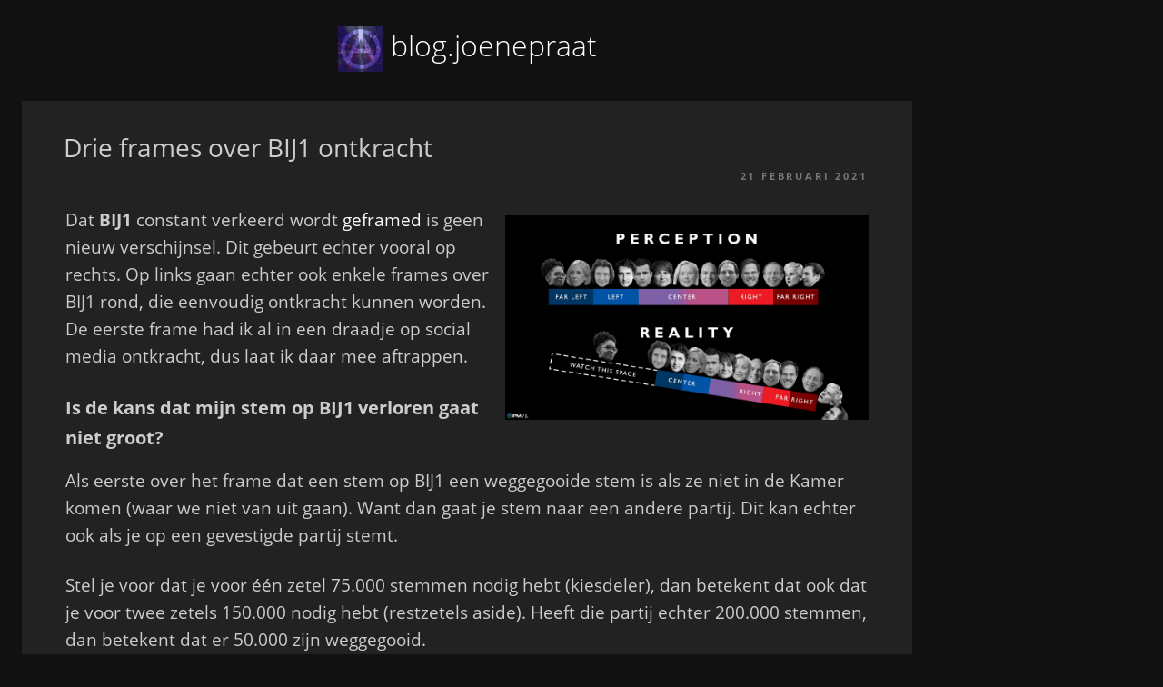

--- FILE ---
content_type: text/html; charset=UTF-8
request_url: https://blog.joenepraat.nl/drie-frames-over-bij1-ontkracht
body_size: 9124
content:
<!DOCTYPE HTML>
<html>
<head>
<!-- Include HTML meta tags -->
<meta charset="utf-8">
<meta name="viewport" content="width=device-width, initial-scale=1">
<title>Drie frames over BIJ1 ontkracht | blog.joenepraat</title>
<meta name="description" content="">
<link rel="icon" href="https://blog.joenepraat.nl/bl-themes/joenepraat/img/favicon.png" type="image/png">
<!--[if lt IE 8]><script  src="https://blog.joenepraat.nl/bl-themes/joenepraat/assets/js/ie/html5shiv.js?version=3.16.2"></script>
<![endif]--><link rel="stylesheet" type="text/css" href="https://blog.joenepraat.nl/bl-themes/joenepraat/assets/css/main.css?version=3.16.2">
<!--[if lt IE 9]><link rel="stylesheet" type="text/css" href="https://blog.joenepraat.nl/bl-themes/joenepraat/assets/css/ie9.css?version=3.16.2">
<![endif]--><!--[if lt IE 8]><link rel="stylesheet" type="text/css" href="https://blog.joenepraat.nl/bl-themes/joenepraat/assets/css/ie8.css?version=3.16.2">
<![endif]--><link rel="stylesheet" type="text/css" href="https://blog.joenepraat.nl/bl-themes/joenepraat/assets/css/bludit.css?version=3.16.2">
<link rel="stylesheet" type="text/css" href="https://blog.joenepraat.nl/bl-themes/joenepraat/assets/css/all.css?version=3.16.2">
<meta name="fediverse:creator" content="@joenepraat@todon.nl" />
<!-- Open Graph -->
<meta property="og:locale" content="nl_NL">
<meta property="og:type" content="article">
<meta property="og:title" content="Drie frames over BIJ1 ontkracht">
<meta property="og:description" content="">
<meta property="og:url" content="https://blog.joenepraat.nl/drie-frames-over-bij1-ontkracht">
<meta property="og:site_name" content="blog.joenepraat">
<meta property="og:image" content="https://blog.joenepraat.nl/bl-content/uploads/overton-nl.png">

<!-- Robots plugin -->
<link rel="alternate" type="application/rss+xml" href="https://blog.joenepraat.nl/rss.xml" title="RSS Feed">

<!-- Twitter Cards -->
<meta property="twitter:card" content="summary">
<meta property="twitter:site" content="">
<meta property="twitter:title" content="Drie frames over BIJ1 ontkracht">
<meta property="twitter:description" content="">
<meta property="twitter:image" content="https://blog.joenepraat.nl/bl-content/uploads/overton-nl.png">
</head>
<body>
	
	<div id="wrapper">

		<!-- Menu -->
		<section id="menu">

			<!-- Links -->
			<section>
				<ul class="links">
				<li><a href="https://blog.joenepraat.nl"><h3>Startpagina</h3><p></p></a></li>				</ul>
			</section>

			<!-- Actions -->
			<section>
				<ul class="actions vertical">
					<li><a href="https://blog.joenepraat.nl/admin/" class="button big fit">Inloggen</a></li>
				</ul>
			</section>

		</section>

		<!-- Main -->
		<div id="main">
		<article class="post">

	<!-- Plugins Page Begin -->
	
	<!-- Post's header -->
	<header>
		<div class="title">
			<h1>Drie frames over BIJ1 ontkracht</h1>
			<p></p>
		</div>
		<div class="meta">
	                			<time class="published" datetime="21 Februari 2021">21 Februari 2021</time>
		</div>
	</header>

	<!-- Post's content, the first part if has pagebrake -->
	<p><a href="https://blog.joenepraat.nl/bl-content/uploads/overton-nl.png" title="Meme met een balk van 'far left' t/m 'far right' met bovenaan 'Perception'. Sylvana Simons is helemaal links en Baudet helemaal rechts.  Daaronder dezelfde balk, maar hellend en alles is naar rechts opgeschoven. Sylvana Simons staat als enige nog links, en Wilders en Baudet vallen er rechts af." target="_blank" rel="noopener"><img class="postimg" src="https://blog.joenepraat.nl/bl-content/uploads/overton-nl.png" alt="Meme met een balk van 'far left' t/m 'far right' met bovenaan 'Perception'. Sylvana Simons is helemaal links en Baudet helemaal rechts.  Daaronder dezelfde balk, maar hellend en alles is naar rechts opgeschoven. Sylvana Simons staat als enige nog links, en Wilders en Baudet vallen er rechts af." style="float: right;" width="400"></a>Dat <strong>BIJ1</strong> constant verkeerd wordt <a href="https://en.wikipedia.org/wiki/Framing_(social_sciences)" target="_blank" rel="noopener">geframed</a> is geen nieuw verschijnsel. Dit gebeurt echter vooral op rechts. Op links gaan echter ook enkele frames over BIJ1 rond, die eenvoudig ontkracht kunnen worden. De eerste frame had ik al in een draadje op social media ontkracht, dus laat ik daar mee aftrappen.</p>
<h4>Is de kans dat mijn stem op BIJ1 verloren gaat niet groot?</h4>
<p>Als eerste over het frame dat een stem op BIJ1 een weggegooide stem is als ze niet in de Kamer komen (waar we niet van uit gaan). Want dan gaat je stem naar een andere partij. Dit kan echter ook als je op een gevestigde partij stemt.</p>
<p>Stel je voor dat je voor één <span class="hiddenGrammarError">zetel</span> 75.000 stemmen nodig hebt (kiesdeler), dan betekent dat ook dat je voor twee zetels 150.000 nodig hebt (restzetels aside). Heeft die partij echter 200.000 stemmen, dan betekent dat er 50.000 zijn weggegooid.<!-- pagebreak --></p>
<p>Ja maar je hebt toch <a href="https://www.kiesraad.nl/verkiezingen/tweede-kamer/uitslagen/zetelverdeling-over-partijen" target="_blank" rel="noopener">restzetels</a>? <span class="hiddenGrammarError">Klopt.</span> Er is echter helemaal geen garantie dat een partij een restzetel krijgt. Dus is de kans nog steeds groot dat jouw stem naar een andere partij gaat.</p>
<h4>BIJ1 staat op nul zetels in de peilingen, dus why bother?</h4>
<p>Het klopt dat BIJ1 in de meeste peilingen momenteel op nul zetels staat. Buiten dat peilingen nog nooit de juiste verkiezingsuitslag hebben voorspeld (zelfs exitpolls niet), zijn ze extra slecht in het <a href="https://people.howstuffworks.com/political-polling.htm" target="_blank" rel="noopener">peilen</a> van kleine partijen en gemarginaliseerde groepen. Voor BIJ1 geldt dit nog extra, omdat BIJ1 een diverse groep jongeren in de steden aantrekt, die voor een belangrijk deel voor de eerste keer stemmen. Een andere doelgroep zijn mensen van kleur, die in voorgaande verkiezingen procentueel helaas minder gestemd hebben. Grote kans dat die nu juist wel gaan stemmen, omdat voor de eerste keer een zwarte vrouw tijdens de Tweede Kamerverkiezingen lijsttrekker is.</p>
<p>Andere gemarginaliseerde groepen zoals mensen met een fysieke beperking, een psychische kwetsbaarheid en LHBTQIA+'ers (vooral de TQIA'ers) voelen zich ook sterk door BIJ1 vertegenwoordigd. Juist deze groepen staan achter het inclusieve verhaal van BIJ1. Een andere groep tot slot die slecht gepeild kan worden zijn radicaal linkse activisten. Deze geloven juist in buitenparlementaire actie, en minder of helemaal niet in de parlementaire democratie. Een deel hiervan hebben uit ideologische overwegingen de vorige keer helemaal niet gestemd of uit pure wanhoop op een andere linkse partij. BIJ1 is als radicaal activistische partij onder deze groep ook een aantrekkelijke keuze.</p>
<p>Allemaal groepen dus die door peilbureaus moeilijk te bereiken zijn. Niet alleen door peilbureaus, maar ook door de overheid. Herinner bijvoorbeeld de demonstratie van ‘Black Lives Matter’ op De Dam, afgelopen juni. Het was de eerste in Nederland na de moord op George Floyd. De organisatie zelf had op een paar honderd mensen <a href="https://www.ad.nl/binnenland/online-was-allang-duidelijk-dit-protest-op-de-dam-wordt-groot~abda9a79" target="_blank" rel="noopener">gerekend</a>, maar tegen vrijwel ieders verwachting in kwamen er duizenden mensen op af. En dit zijn nu juist de mensen die op BIJ1 gaan stemmen. Laat je dus niet misleiden door peilingen, want BIJ1 is een nieuw fenomeen wat niet valt te peilen.</p>
<h4>Kan ik niet beter strategisch op een grotere partij stemmen?</h4>
<p>Een andere hardnekkige frame is dat je als linkse kiezer beter op een gevestigde linkse partij kunt stemmen. De kracht van BIJ1 zit zich nu juist in het naar links trekken van deze linkse partijen. Om dit uit te leggen moet ik even helemaal naar de andere kant van het politieke spectrum verhuizen (eenmalig, don’t worry). Door de opkomst van extreemrechtse partijen in de eenentwintigste eeuw is de Nederlandse politiek steeds iets verder naar rechts opgeschoven. Grote rechtse bestuurspartijen zoals de VVD en het CDA proberen kiezers aan de rechterkant van hun electoraat te paaien met extreemrechtse standpunten in een ‘net’ jasje, zoals op migratie. Linkse en middenpartijen volgden automatisch, omdat ze als gevolg van eventueel meeregeren wel de aansluiting wilden houden met rechts. Op sociaaleconomisch gebied was die aansluiting van links er al in de jaren tachtig en negentig toen de PvdA het neoliberalisme <a href="https://www.wbs.nl/publicaties/boekessay-over-het-neoliberalisme-de-pvda" target="_blank" rel="noopener">omarmde</a>.</p>
<p>De SP en in mindere mate GroenLinks wisten voor een tijdje het fort op links te bewaken, maar ook <span class="hiddenGrammarError">zij</span> vielen geleidelijk aan ten prooi aan het naar links oprukken van rechts gedachtegoed. De Partij voor de Dieren vormen hier een opmerkelijke uitzondering op. Als zelf benoemde zogenaamde ‘getuigenispartij’ probeert deze partij<span class="hiddenGrammarError"></span> op klimaat-, milieu- en dierenrechtengebied de andere partijen naar zich toe te trekken, maar op de meeste andere punten niet, omdat dat geen prioriteit is. Ze weigeren zich niet voor niks links of rechts te noemen.</p>
<p>Wat er wel en niet maatschappelijk aanvaardbaar wordt geacht doet hier aan mee, of beter gezegd de samenleving en de politieke partijen trekken zich aan elkaar op. Extreemrechts dat in de jaren tachtig en negentig terecht niet werd geaccepteerd, wordt dat nu wel, maar nu onder de noemer 'populistisch rechts'. Het is echter nog hetzelfde verwerpelijke gedachtegoed. Dit proces noemen we het <a href="https://en.wikipedia.org/wiki/Overton_window" target="_blank" rel="noopener">Overton-venster</a> (zie rechtsboven (no pun intented) voor een recentelijke <a href="https://en.wikipedia.org/wiki/Internet_meme" target="_blank" rel="noopener">meme</a> hierover).</p>
<p>De taak van BIJ1, als radicaal linkse activistische partij, is dus om dat Overton-venster weer naar links te trekken. Niet toe te geven aan rechtse ideeën, die via het midden linkse partijen en mensen beïnvloeden. Alleen hierdoor zorg je ervoor dat partijen als de SP, GroenLinks, de PvdD en zelfs de PvdA weer naar links worden getrokken en hopelijk extreemrechts niet meer genormaliseerd wordt. Met links bedoel ik niet alleen sociaaleconomische standpunten, zoals antikapitalistische, maar bijvoorbeeld ook radicaal progressieve en (uiteraard) antiracistische standpunten.</p>
<p>Laat jezelf dus niet door de <a href="https://en.wikipedia.org/wiki/Status_quo" target="_blank" rel="noopener">status quo</a> verleiden om strategisch op een grotere partij te stemmen, want een echte strategische stem is er juist eentje op BIJ1. Stem dus op <a href="https://bij1.org/programma/" target="_blank" rel="noopener">BIJ1</a>!</p>
<p style="border: 1px solid rgba(71, 76, 78, 0.3); padding: 10px; margin-top: 50px;" data-darkreader-inline-border-top="" data-darkreader-inline-border-right="" data-darkreader-inline-border-bottom="" data-darkreader-inline-border-left=""><em>Lees ook '<strong><a href="https://bij1.org/waarom-een-stem-op-bij1-ook-strategisch-is/" title="Waarom een stem op BIJ1 ook strategisch is" target="_blank" rel="noopener">Waarom een stem op BIJ1 ook strategisch is</a>' </strong> door programmamaker en onderzoeker Ashley Yin Lee Chin.</em></p>
	<!-- Post's footer -->
	<footer>

		<!-- Post's tags -->
		<ul class="stats">
		<li><a href="/tag/activisme">activisme</a></li><li><a href="/tag/analyse">analyse</a></li><li><a href="/tag/antikapitalisme">antikapitalisme</a></li><li><a href="/tag/antiracisme">antiracisme</a></li><li><a href="/tag/bij1">BIJ1</a></li><li><a href="/tag/democratie">democratie</a></li><li><a href="/tag/extreemrechts">extreemrechts</a></li><li><a href="/tag/fascisme">fascisme</a></li><li><a href="/tag/groenlinks">GroenLinks</a></li><li><a href="/tag/kapitalisme">kapitalisme</a></li><li><a href="/tag/maatschappij">maatschappij</a></li><li><a href="/tag/neoliberalisme">neoliberalisme</a></li><li><a href="/tag/overton-venster">overton-venster</a></li><li><a href="/tag/overton">overton</a></li><li><a href="/tag/pvda">PvdA</a></li><li><a href="/tag/racisme">racisme</a></li><li><a href="/tag/rechts">rechts</a></li><li><a href="/tag/samenleving">samenleving</a></li><li><a href="/tag/socialistische-partij">socialistische partij</a></li><li><a href="/tag/sp">SP</a></li><li><a href="/tag/stemmen">stemmen</a></li><li><a href="/tag/verkiezingen">verkiezingen</a></li><li><a href="/tag/"></a></li>		</ul>
	</footer>

	<!-- Plugins Page End -->
	
</article>
		</div>

		<!-- Sidebar -->
		<section id="sidebar">
		<!-- Intro -->
<section id="intro">
	<header>
		
		<h2>
		<img src="/bl-themes/joenepraat/img/blogjoenepraat.png" width="50px" style="vertical-align:middle;"> <a href="https://blog.joenepraat.nl">blog.joenepraat</a></h2>
		<p></p>

	</header>
</section>

<div class="plugin plugin-about"><h2 class="plugin-label">Over</h2><div class="plugin-content">✭ ondogmatische (socialistische) anarchist ☆ queer ☆ intersectioneel ☆ radicaal linkse activist ☆ klimaat-alarmist ☆ anti-kapitalist ☆ anti-fascist ☆ anti-zionist ☆ anti-militarist (geen pacifist) ☆ anti-tankie ☆ neo-luddiet … volledige bio op mijn <a href="https://todon.nl/@joenepraat" target="_blank" title="@joene@todon.nl">Mastodonprofiel</a> …<br />
<br />
<i>Blogt vooral over politieke en maatschappelijke zaken, met zo nu en dan een persoonlijk spreekwoordelijke noot.</i></div></div><div class="plugin plugin-navigation"><h2 class="plugin-label">Meest recente artikelen</h2><div class="plugin-content"><ul><li><a href="https://blog.joenepraat.nl/drie-frames-over-bij1-nogmaals-ontkracht">Drie frames over BIJ1 nogmaals ontkracht</a></li><li><a href="https://blog.joenepraat.nl/verwerpelijke-cidi-propaganda">Verwerpelijke CIDI-propaganda en meer</a></li><li><a href="https://blog.joenepraat.nl/gaat-left-laser-populistisch-of-powned">Gaat ‘Left’ Laser populistisch of Powned? 🤔</a></li><li><a href="https://blog.joenepraat.nl/lubach-de-neoliberale-propagandist">Lubach, de neoliberale propagandist</a></li><li><a href="https://blog.joenepraat.nl/tankies-go-home">Tankies Go Home!</a></li><li><a href="https://blog.joenepraat.nl/mastodon-is-geen-revalidatiecentrum-voor-white-innocence">Mastodon is geen revalidatiecentrum voor white innocence</a></li><li><a href="https://blog.joenepraat.nl/reactie-op-tweet-vera-bergkamp-van-6-mei-2022-over-pim-fortuyn">Reactie op tweet Vera Bergkamp van 6 mei 2022 over Pim Fortuyn</a></li><li><a href="https://blog.joenepraat.nl/korte-analyse-tweede-kamerverkiezingen">Korte analyse Tweede Kamerverkiezingen</a></li><li><a href="https://blog.joenepraat.nl/stemverklaring">Stemverklaring</a></li><li><a href="https://blog.joenepraat.nl/drie-frames-over-bij1-ontkracht">Drie frames over BIJ1 ontkracht</a></li></ul></div></div><div class="plugin plugin-categories"><h2 class="plugin-label">Categorieën</h2><div class="plugin-content"><ul><li><a href="https://blog.joenepraat.nl/category/anarchisme">Anarchisme (4)</a></li><li><a href="https://blog.joenepraat.nl/category/buitenlandse-politiek">Buitenlandse politiek (2)</a></li><li><a href="https://blog.joenepraat.nl/category/fascisme-en-racisme">Fascisme en racisme (5)</a></li><li><a href="https://blog.joenepraat.nl/category/internet">Internet (1)</a></li><li><a href="https://blog.joenepraat.nl/category/journalistiek-en-media">Journalistiek en media (3)</a></li><li><a href="https://blog.joenepraat.nl/category/monarchisme">Monarchisme (3)</a></li><li><a href="https://blog.joenepraat.nl/category/nederlandse-politiek">Nederlandse politiek (8)</a></li></ul></div></div><div class="plugin plugin-pages"><h2 class="plugin-label">Links</h2><div class="plugin-content"><ul><li><a href="https://joenepraat.nl">Website</a></li><li><a href="https://todon.nl/@joenepraat">Mastodon/Fediverse</a></li></ul></div></div><div class="plugin plugin-tags"><h2 class="plugin-label">Tags</h2><div class="plugin-content"><ul><li><a href="https://blog.joenepraat.nl/tag/"></a></li><li><a href="https://blog.joenepraat.nl/tag/activisme">activisme</a></li><li><a href="https://blog.joenepraat.nl/tag/afa">AFA</a></li><li><a href="https://blog.joenepraat.nl/tag/alternatieven">alternatieven</a></li><li><a href="https://blog.joenepraat.nl/tag/amsterdam">amsterdam</a></li><li><a href="https://blog.joenepraat.nl/tag/analyse">analyse</a></li><li><a href="https://blog.joenepraat.nl/tag/anarchisme">anarchisme</a></li><li><a href="https://blog.joenepraat.nl/tag/anarchisten">anarchisten</a></li><li><a href="https://blog.joenepraat.nl/tag/anonymous">anonymous</a></li><li><a href="https://blog.joenepraat.nl/tag/anp">ANP</a></li><li><a href="https://blog.joenepraat.nl/tag/antifa">antifa</a></li><li><a href="https://blog.joenepraat.nl/tag/antifascisme">antifascisme</a></li><li><a href="https://blog.joenepraat.nl/tag/antifascisten">antifascisten</a></li><li><a href="https://blog.joenepraat.nl/tag/antikapitalisme">antikapitalisme</a></li><li><a href="https://blog.joenepraat.nl/tag/antikapitalisten">antikapitalisten</a></li><li><a href="https://blog.joenepraat.nl/tag/antimonarchie">antimonarchie</a></li><li><a href="https://blog.joenepraat.nl/tag/antiparlementarisme">antiparlementarisme</a></li><li><a href="https://blog.joenepraat.nl/tag/antiracisme">antiracisme</a></li><li><a href="https://blog.joenepraat.nl/tag/arjen-lubach">Arjen Lubach</a></li><li><a href="https://blog.joenepraat.nl/tag/autoritarisme">autoritarisme</a></li><li><a href="https://blog.joenepraat.nl/tag/autoriteiten">autoriteiten</a></li><li><a href="https://blog.joenepraat.nl/tag/barcelona">barcelona</a></li><li><a href="https://blog.joenepraat.nl/tag/bij1">BIJ1</a></li><li><a href="https://blog.joenepraat.nl/tag/bitcoin">bitcoin</a></li><li><a href="https://blog.joenepraat.nl/tag/black-bloc">black bloc</a></li><li><a href="https://blog.joenepraat.nl/tag/boycot">boycot</a></li><li><a href="https://blog.joenepraat.nl/tag/charlottesville">charlottesville</a></li><li><a href="https://blog.joenepraat.nl/tag/cidi">CIDI</a></li><li><a href="https://blog.joenepraat.nl/tag/communisme">communisme</a></li><li><a href="https://blog.joenepraat.nl/tag/communisten">communisten</a></li><li><a href="https://blog.joenepraat.nl/tag/complottheorieën">complottheorieën</a></li><li><a href="https://blog.joenepraat.nl/tag/consumptie">consumptie</a></li><li><a href="https://blog.joenepraat.nl/tag/coronavirus">coronavirus</a></li><li><a href="https://blog.joenepraat.nl/tag/d66">D66</a></li><li><a href="https://blog.joenepraat.nl/tag/daesh">daesh</a></li><li><a href="https://blog.joenepraat.nl/tag/de-correspondent">de correspondent</a></li><li><a href="https://blog.joenepraat.nl/tag/democratie">democratie</a></li><li><a href="https://blog.joenepraat.nl/tag/demonstratie">demonstratie</a></li><li><a href="https://blog.joenepraat.nl/tag/demonstraties">demonstraties</a></li><li><a href="https://blog.joenepraat.nl/tag/demonstreren">demonstreren</a></li><li><a href="https://blog.joenepraat.nl/tag/den-haag">den haag</a></li><li><a href="https://blog.joenepraat.nl/tag/diaspora">diaspora*</a></li><li><a href="https://blog.joenepraat.nl/tag/die">die</a></li><li><a href="https://blog.joenepraat.nl/tag/dierenrechtenactivisme">dierenrechtenactivisme</a></li><li><a href="https://blog.joenepraat.nl/tag/dies">dies</a></li><li><a href="https://blog.joenepraat.nl/tag/diversiteit">diversiteit</a></li><li><a href="https://blog.joenepraat.nl/tag/dogma">dogma</a></li><li><a href="https://blog.joenepraat.nl/tag/doodstraf">doodstraf</a></li><li><a href="https://blog.joenepraat.nl/tag/eenstaatoplossing">eenstaatoplossing</a></li><li><a href="https://blog.joenepraat.nl/tag/etnisch-profileren">etnisch profileren</a></li><li><a href="https://blog.joenepraat.nl/tag/europa">Europa</a></li><li><a href="https://blog.joenepraat.nl/tag/europese-unie">Europese Unie</a></li><li><a href="https://blog.joenepraat.nl/tag/extreemrechts">extreemrechts</a></li><li><a href="https://blog.joenepraat.nl/tag/facebook">facebook</a></li><li><a href="https://blog.joenepraat.nl/tag/fascisme">fascisme</a></li><li><a href="https://blog.joenepraat.nl/tag/fascisten">fascisten</a></li><li><a href="https://blog.joenepraat.nl/tag/frankrijk">frankrijk</a></li><li><a href="https://blog.joenepraat.nl/tag/fysiotherapeut">fysiotherapeut</a></li><li><a href="https://blog.joenepraat.nl/tag/g20">G20</a></li><li><a href="https://blog.joenepraat.nl/tag/geenstijl">geenstijl</a></li><li><a href="https://blog.joenepraat.nl/tag/geert">Geert</a></li><li><a href="https://blog.joenepraat.nl/tag/gender">gender</a></li><li><a href="https://blog.joenepraat.nl/tag/gender-inclusief">gender-inclusief</a></li><li><a href="https://blog.joenepraat.nl/tag/genderexpressie">genderexpressie</a></li><li><a href="https://blog.joenepraat.nl/tag/genderidenteit">genderidenteit</a></li><li><a href="https://blog.joenepraat.nl/tag/genderqueer">genderqueer</a></li><li><a href="https://blog.joenepraat.nl/tag/global-south">global south</a></li><li><a href="https://blog.joenepraat.nl/tag/globale-zuiden">globale zuiden</a></li><li><a href="https://blog.joenepraat.nl/tag/groenlinks">GroenLinks</a></li><li><a href="https://blog.joenepraat.nl/tag/haatzaaien">haatzaaien</a></li><li><a href="https://blog.joenepraat.nl/tag/hamburg">Hamburg</a></li><li><a href="https://blog.joenepraat.nl/tag/hasbara">hasbara</a></li><li><a href="https://blog.joenepraat.nl/tag/heather-heyer">Heather Heyer</a></li><li><a href="https://blog.joenepraat.nl/tag/hiërarchie">hiërarchie</a></li><li><a href="https://blog.joenepraat.nl/tag/holland-against-hate">holland against hate</a></li><li><a href="https://blog.joenepraat.nl/tag/hubzilla">hubzilla</a></li><li><a href="https://blog.joenepraat.nl/tag/hypocrisie">hypocrisie</a></li><li><a href="https://blog.joenepraat.nl/tag/identiteit">identiteit</a></li><li><a href="https://blog.joenepraat.nl/tag/internet">internet</a></li><li><a href="https://blog.joenepraat.nl/tag/internetactivisme">internetactivisme</a></li><li><a href="https://blog.joenepraat.nl/tag/intersectioneel">intersectioneel</a></li><li><a href="https://blog.joenepraat.nl/tag/irak">irak</a></li><li><a href="https://blog.joenepraat.nl/tag/isis">ISIS</a></li><li><a href="https://blog.joenepraat.nl/tag/islam">islam</a></li><li><a href="https://blog.joenepraat.nl/tag/islamisme">islamisme</a></li><li><a href="https://blog.joenepraat.nl/tag/israël">Israël</a></li><li><a href="https://blog.joenepraat.nl/tag/jihadisme">jihadisme</a></li><li><a href="https://blog.joenepraat.nl/tag/journalistiek">journalistiek</a></li><li><a href="https://blog.joenepraat.nl/tag/kapitalisme">kapitalisme</a></li><li><a href="https://blog.joenepraat.nl/tag/kapper">kapper</a></li><li><a href="https://blog.joenepraat.nl/tag/katholicisme">katholicisme</a></li><li><a href="https://blog.joenepraat.nl/tag/kerst">kerst</a></li><li><a href="https://blog.joenepraat.nl/tag/keulen">keulen</a></li><li><a href="https://blog.joenepraat.nl/tag/kkk">KKK</a></li><li><a href="https://blog.joenepraat.nl/tag/kleinburgerlijk">kleinburgerlijk</a></li><li><a href="https://blog.joenepraat.nl/tag/klimaatcrisis">klimaatcrisis</a></li><li><a href="https://blog.joenepraat.nl/tag/klimaatrechtvaardigheid">klimaatrechtvaardigheid</a></li><li><a href="https://blog.joenepraat.nl/tag/koerden">koerden</a></li><li><a href="https://blog.joenepraat.nl/tag/koerdistan">koerdistan</a></li><li><a href="https://blog.joenepraat.nl/tag/koningsdag">koningsdag</a></li><li><a href="https://blog.joenepraat.nl/tag/kozp">KOZP</a></li><li><a href="https://blog.joenepraat.nl/tag/kropotkin">Kropotkin</a></li><li><a href="https://blog.joenepraat.nl/tag/left-laser">Left Laser</a></li><li><a href="https://blog.joenepraat.nl/tag/lhbtqia">LHBTQIA+</a></li><li><a href="https://blog.joenepraat.nl/tag/links">links</a></li><li><a href="https://blog.joenepraat.nl/tag/linkse-samenwerking">linkse samenwerking</a></li><li><a href="https://blog.joenepraat.nl/tag/maatschappij">maatschappij</a></li><li><a href="https://blog.joenepraat.nl/tag/macht">macht</a></li><li><a href="https://blog.joenepraat.nl/tag/mao">Mao</a></li><li><a href="https://blog.joenepraat.nl/tag/maoïsme">maoïsme</a></li><li><a href="https://blog.joenepraat.nl/tag/maoïsten">maoïsten</a></li><li><a href="https://blog.joenepraat.nl/tag/mark-rutte">Mark Rutte</a></li><li><a href="https://blog.joenepraat.nl/tag/marxisme-leninisme">marxisme-leninisme</a></li><li><a href="https://blog.joenepraat.nl/tag/marxisten">marxisten</a></li><li><a href="https://blog.joenepraat.nl/tag/mastodon">Mastodon</a></li><li><a href="https://blog.joenepraat.nl/tag/media">media</a></li><li><a href="https://blog.joenepraat.nl/tag/mensenrechten">mensenrechten</a></li><li><a href="https://blog.joenepraat.nl/tag/monarchie">monarchie</a></li><li><a href="https://blog.joenepraat.nl/tag/moord">moord</a></li><li><a href="https://blog.joenepraat.nl/tag/moslims">moslims</a></li><li><a href="https://blog.joenepraat.nl/tag/nationalisme">nationalisme</a></li><li><a href="https://blog.joenepraat.nl/tag/natuur">natuur</a></li><li><a href="https://blog.joenepraat.nl/tag/neoliberalisme">neoliberalisme</a></li><li><a href="https://blog.joenepraat.nl/tag/nog20">NoG20</a></li><li><a href="https://blog.joenepraat.nl/tag/non-binair">non-binair</a></li><li><a href="https://blog.joenepraat.nl/tag/nos">NOS</a></li><li><a href="https://blog.joenepraat.nl/tag/nu-nl">NU.nl</a></li><li><a href="https://blog.joenepraat.nl/tag/occupy">occupy</a></li><li><a href="https://blog.joenepraat.nl/tag/oekraïne">Oekraïne</a></li><li><a href="https://blog.joenepraat.nl/tag/onafhankelijkheid">onafhankelijkheid</a></li><li><a href="https://blog.joenepraat.nl/tag/onderdrukking">onderdrukking</a></li><li><a href="https://blog.joenepraat.nl/tag/onderwijs">onderwijs</a></li><li><a href="https://blog.joenepraat.nl/tag/open-source">open source</a></li><li><a href="https://blog.joenepraat.nl/tag/openbrief">openbrief</a></li><li><a href="https://blog.joenepraat.nl/tag/oranje">oranje</a></li><li><a href="https://blog.joenepraat.nl/tag/overheid">overheid</a></li><li><a href="https://blog.joenepraat.nl/tag/overton">overton</a></li><li><a href="https://blog.joenepraat.nl/tag/overton-venster">overton-venster</a></li><li><a href="https://blog.joenepraat.nl/tag/palestina">Palestina</a></li><li><a href="https://blog.joenepraat.nl/tag/parijs">parijs</a></li><li><a href="https://blog.joenepraat.nl/tag/partij-voor-de-dieren">Partij voor de Dieren</a></li><li><a href="https://blog.joenepraat.nl/tag/pasen">pasen</a></li><li><a href="https://blog.joenepraat.nl/tag/pegida">pegida</a></li><li><a href="https://blog.joenepraat.nl/tag/persoonlijk">persoonlijk</a></li><li><a href="https://blog.joenepraat.nl/tag/pim-fortuyn">Pim Fortuyn</a></li><li><a href="https://blog.joenepraat.nl/tag/politie">politie</a></li><li><a href="https://blog.joenepraat.nl/tag/politiegeweld">politiegeweld</a></li><li><a href="https://blog.joenepraat.nl/tag/politiek">politiek</a></li><li><a href="https://blog.joenepraat.nl/tag/politieke-partij">politieke partij</a></li><li><a href="https://blog.joenepraat.nl/tag/populisme">populisme</a></li><li><a href="https://blog.joenepraat.nl/tag/powned">Powned</a></li><li><a href="https://blog.joenepraat.nl/tag/prikkels">prikkels</a></li><li><a href="https://blog.joenepraat.nl/tag/privacy">privacy</a></li><li><a href="https://blog.joenepraat.nl/tag/pronouns">pronouns</a></li><li><a href="https://blog.joenepraat.nl/tag/propaganda">propaganda</a></li><li><a href="https://blog.joenepraat.nl/tag/pvda">PvdA</a></li><li><a href="https://blog.joenepraat.nl/tag/pvdd">PvdD</a></li><li><a href="https://blog.joenepraat.nl/tag/quote">quote</a></li><li><a href="https://blog.joenepraat.nl/tag/rabiaatrechts">rabiaatrechts</a></li><li><a href="https://blog.joenepraat.nl/tag/racisme">racisme</a></li><li><a href="https://blog.joenepraat.nl/tag/rebekka-timmer">Rebekka Timmer</a></li><li><a href="https://blog.joenepraat.nl/tag/rechts">rechts</a></li><li><a href="https://blog.joenepraat.nl/tag/referendum">referendum</a></li><li><a href="https://blog.joenepraat.nl/tag/repressie">repressie</a></li><li><a href="https://blog.joenepraat.nl/tag/republicanisme">republicanisme</a></li><li><a href="https://blog.joenepraat.nl/tag/republiek">republiek</a></li><li><a href="https://blog.joenepraat.nl/tag/republikeinen">republikeinen</a></li><li><a href="https://blog.joenepraat.nl/tag/ronaldvanraak">ronaldvanraak</a></li><li><a href="https://blog.joenepraat.nl/tag/rood">ROOD</a></li><li><a href="https://blog.joenepraat.nl/tag/rtl-nieuws">RTL Nieuws</a></li><li><a href="https://blog.joenepraat.nl/tag/rutte">Rutte</a></li><li><a href="https://blog.joenepraat.nl/tag/samenleving">samenleving</a></li><li><a href="https://blog.joenepraat.nl/tag/sinterklaas">sinterklaas</a></li><li><a href="https://blog.joenepraat.nl/tag/sison">Sison</a></li><li><a href="https://blog.joenepraat.nl/tag/slavernij">slavernij</a></li><li><a href="https://blog.joenepraat.nl/tag/sociaal-netwerk">sociaal netwerk</a></li><li><a href="https://blog.joenepraat.nl/tag/social-media">social media</a></li><li><a href="https://blog.joenepraat.nl/tag/sociale-netwerken">sociale netwerken</a></li><li><a href="https://blog.joenepraat.nl/tag/socialisten">socialisten</a></li><li><a href="https://blog.joenepraat.nl/tag/socialistische-partij">socialistische partij</a></li><li><a href="https://blog.joenepraat.nl/tag/solidariteit">solidariteit</a></li><li><a href="https://blog.joenepraat.nl/tag/sp">SP</a></li><li><a href="https://blog.joenepraat.nl/tag/staat">staat</a></li><li><a href="https://blog.joenepraat.nl/tag/stalinisme">stalinisme</a></li><li><a href="https://blog.joenepraat.nl/tag/stalinisten">stalinisten</a></li><li><a href="https://blog.joenepraat.nl/tag/staphorst">Staphorst</a></li><li><a href="https://blog.joenepraat.nl/tag/stemmen">stemmen</a></li><li><a href="https://blog.joenepraat.nl/tag/sylvana-simons">Sylvana Simons</a></li><li><a href="https://blog.joenepraat.nl/tag/syrië">syrië</a></li><li><a href="https://blog.joenepraat.nl/tag/tankies">tankies</a></li><li><a href="https://blog.joenepraat.nl/tag/televisie">televisie</a></li><li><a href="https://blog.joenepraat.nl/tag/terrorisme">terrorisme</a></li><li><a href="https://blog.joenepraat.nl/tag/thierry-baudet">Thierry Baudet</a></li><li><a href="https://blog.joenepraat.nl/tag/tone-policing">tone policing</a></li><li><a href="https://blog.joenepraat.nl/tag/tradities">tradities</a></li><li><a href="https://blog.joenepraat.nl/tag/transgender">transgender</a></li><li><a href="https://blog.joenepraat.nl/tag/trias-politica">trias politica</a></li><li><a href="https://blog.joenepraat.nl/tag/trump">trump</a></li><li><a href="https://blog.joenepraat.nl/tag/turkije">turkije</a></li><li><a href="https://blog.joenepraat.nl/tag/tweede-kamer">tweede kamer</a></li><li><a href="https://blog.joenepraat.nl/tag/tweestatenoplossing">tweestatenoplossing</a></li><li><a href="https://blog.joenepraat.nl/tag/twitter">Twitter</a></li><li><a href="https://blog.joenepraat.nl/tag/uitsluiting">uitsluiting</a></li><li><a href="https://blog.joenepraat.nl/tag/utrecht">utrecht</a></li><li><a href="https://blog.joenepraat.nl/tag/utrechtbekentkleur">utrechtbekentkleur</a></li><li><a href="https://blog.joenepraat.nl/tag/veganisme">veganisme</a></li><li><a href="https://blog.joenepraat.nl/tag/vera-bergkamp">Vera Bergkamp</a></li><li><a href="https://blog.joenepraat.nl/tag/verenigde-staten">Verenigde Staten</a></li><li><a href="https://blog.joenepraat.nl/tag/verkiezingen">verkiezingen</a></li><li><a href="https://blog.joenepraat.nl/tag/verkiezingsprogramma">verkiezingsprogramma</a></li><li><a href="https://blog.joenepraat.nl/tag/vluchtelingen">vluchtelingen</a></li><li><a href="https://blog.joenepraat.nl/tag/volkert-van-der-graaf">Volkert van der Graaf</a></li><li><a href="https://blog.joenepraat.nl/tag/volkskrant">Volkskrant</a></li><li><a href="https://blog.joenepraat.nl/tag/volt">Volt</a></li><li><a href="https://blog.joenepraat.nl/tag/vpro">VPRO</a></li><li><a href="https://blog.joenepraat.nl/tag/vrijheid">vrijheid</a></li><li><a href="https://blog.joenepraat.nl/tag/vrijheid-van-meningsuiting">vrijheid van meningsuiting</a></li><li><a href="https://blog.joenepraat.nl/tag/wageningen">Wageningen</a></li><li><a href="https://blog.joenepraat.nl/tag/website">website</a></li><li><a href="https://blog.joenepraat.nl/tag/wetenschap">wetenschap</a></li><li><a href="https://blog.joenepraat.nl/tag/wilders">Wilders</a></li><li><a href="https://blog.joenepraat.nl/tag/zelfbeschikking">zelfbeschikking</a></li><li><a href="https://blog.joenepraat.nl/tag/zionisme">zionisme</a></li><li><a href="https://blog.joenepraat.nl/tag/zorg">zorg</a></li><li><a href="https://blog.joenepraat.nl/tag/zwart-blok">zwart blok</a></li><li><a href="https://blog.joenepraat.nl/tag/zwarte-piet">Zwarte Piet</a></li></ul></div></div>
<!-- Footer -->
<section id="footer">
	<ul class="icons">
	<li><a href="https://todon.nl/@joenepraat" class="fa-mastodon"><span class="label">Mastodon</span></a></li><li><a href="https://blog.joenepraat.nl/rss.xml" class="fa-rss"><span class="label">RSS</span></a></li><li><a href="https://blog.joenepraat.nl/sitemap.xml" class="fa-sitemap"><span class="label">Sitemap</span></a></li>	</ul>
	<p class="copyright">Alle artikelen vallen onder de Creative Commons <a href="https://creativecommons.org/licenses/by-nc-sa/3.0/deed.nl" target="_ blank">Naamsvermelding-NietCommercieel-GelijkDelen</a>-licentie (CC BY-NC-SA), behalve waar aangegeven.<br /><br />Powered by <a href="http://www.bludit.com" target="_blank">Bludit</a>, theme based on <a href="https://themes.bludit.com/theme/log"" target="_blank">Log</a> by Diego (again based on <a href="https://html5up.net/future-imperfect" target="_blank">Future Imperfect</a> by HTML5UP!)</p>
</section>
		</section>

	</div>

	<!-- Scripts -->
	<script src="https://blog.joenepraat.nl/bl-kernel/js/jquery.min.js?version=3.16.2"></script>
<script  src="https://blog.joenepraat.nl/bl-themes/joenepraat/assets/js/skel.min.js?version=3.16.2"></script>
<script  src="https://blog.joenepraat.nl/bl-themes/joenepraat/assets/js/util.js?version=3.16.2"></script>
<!--[if lt IE 8]><script  src="https://blog.joenepraat.nl/bl-themes/joenepraat/assets/js/ie/respond.min.js?version=3.16.2"></script>
<![endif]--><script  src="https://blog.joenepraat.nl/bl-themes/joenepraat/assets/js/main.js?version=3.16.2"></script>

	</body>
</html>


--- FILE ---
content_type: text/css
request_url: https://blog.joenepraat.nl/bl-themes/joenepraat/assets/css/bludit.css?version=3.16.2
body_size: 8071
content:
/* open-sans-300 - latin */
@font-face {
  font-family: 'Open Sans';
  font-style: normal;
  font-weight: 300;
  src: url('../webfonts/open-sans/open-sans-v15-latin-300.eot'); /* IE9 Compat Modes */
  src: local('Open Sans Light'), local('OpenSans-Light'),
       url('../webfonts/open-sans/open-sans-v15-latin-300.eot?#iefix') format('embedded-opentype'), /* IE6-IE8 */
       url('../webfonts/open-sans/open-sans-v15-latin-300.woff2') format('woff2'), /* Super Modern Browsers */
       url('../webfonts/open-sans/open-sans-v15-latin-300.woff') format('woff'), /* Modern Browsers */
       url('../webfonts/open-sans/open-sans-v15-latin-300.ttf') format('truetype'), /* Safari, Android, iOS */
       url('../webfonts/open-sans/open-sans-v15-latin-300.svg#OpenSans') format('svg'); /* Legacy iOS */
}

/* open-sans-regular - latin */
@font-face {
  font-family: 'Open Sans';
  font-style: normal;
  font-weight: 400;
  src: url('../webfonts/open-sans/open-sans-v15-latin-regular.eot'); /* IE9 Compat Modes */
  src: local('Open Sans Regular'), local('OpenSans-Regular'),
       url('../webfonts/open-sans/open-sans-v15-latin-regular.eot?#iefix') format('embedded-opentype'), /* IE6-IE8 */
       url('../webfonts/open-sans/open-sans-v15-latin-regular.woff2') format('woff2'), /* Super Modern Browsers */
       url('../webfonts/open-sans/open-sans-v15-latin-regular.woff') format('woff'), /* Modern Browsers */
       url('../webfonts/open-sans/open-sans-v15-latin-regular.ttf') format('truetype'), /* Safari, Android, iOS */
       url('../webfonts/open-sans/open-sans-v15-latin-regular.svg#OpenSans') format('svg'); /* Legacy iOS */
}

/* open-sans-italic - latin */
@font-face {
  font-family: 'Open Sans';
  font-style: italic;
  font-weight: 400;
  src: url('../webfonts/open-sans/open-sans-v15-latin-italic.eot'); /* IE9 Compat Modes */
  src: local('Open Sans Italic'), local('OpenSans-Italic'),
       url('../webfonts/open-sans/open-sans-v15-latin-italic.eot?#iefix') format('embedded-opentype'), /* IE6-IE8 */
       url('../webfonts/open-sans/open-sans-v15-latin-italic.woff2') format('woff2'), /* Super Modern Browsers */
       url('../webfonts/open-sans/open-sans-v15-latin-italic.woff') format('woff'), /* Modern Browsers */
       url('../webfonts/open-sans/open-sans-v15-latin-italic.ttf') format('truetype'), /* Safari, Android, iOS */
       url('../webfonts/open-sans/open-sans-v15-latin-italic.svg#OpenSans') format('svg'); /* Legacy iOS */
}

/* open-sans-700 - latin */
@font-face {
  font-family: 'Open Sans';
  font-style: normal;
  font-weight: 700;
  src: url('../webfonts/open-sans/open-sans-v15-latin-700.eot'); /* IE9 Compat Modes */
  src: local('Open Sans Bold'), local('OpenSans-Bold'),
       url('../webfonts/open-sans/open-sans-v15-latin-700.eot?#iefix') format('embedded-opentype'), /* IE6-IE8 */
       url('../webfonts/open-sans/open-sans-v15-latin-700.woff2') format('woff2'), /* Super Modern Browsers */
       url('../webfonts/open-sans/open-sans-v15-latin-700.woff') format('woff'), /* Modern Browsers */
       url('../webfonts/open-sans/open-sans-v15-latin-700.ttf') format('truetype'), /* Safari, Android, iOS */
       url('../webfonts/open-sans/open-sans-v15-latin-700.svg#OpenSans') format('svg'); /* Legacy iOS */
}

/* FontAwesome - Brands */
@font-face {
  font-family: 'FontAwesome';
  src: url('../webfonts/fontawesome/fa-brands-400.eot');
  src: url('../webfonts/fontawesome/fa-brands-400.eot?#iefix') format('embedded-opentype'),
       url('../webfonts/fontawesome/fa-brands-400.woff2') format('woff2'),
       url('../webfonts/fontawesome/fa-brands-400.woff') format('woff'),
       url('../webfonts/fontawesome/fa-brands-400.ttf') format('truetype'),
       url('../webfonts/fontawesome/fa-brands-400.svg#fontawesomeregular') format('svg');
}

/* FontAwesome - Solid */
@font-face {
  font-family: 'FontAwesome';
  src: url('../webfonts/fontawesome/fa-solid-900.eot');
  src: url('../webfonts/fontawesome/fa-solid-900.eot?#iefix') format('embedded-opentype'),
       url('../webfonts/fontawesome/fa-solid-900.woff2') format('woff2'),
       url('../webfonts/fontawesome/fa-solid-900.woff') format('woff'),
       url('../webfonts/fontawesome/fa-solid-900.ttf') format('truetype'),
       url('../webfonts/fontawesome/fa-solid-900.svg#fontawesomeregular') format('svg');
}

body {
	padding-top: 0;
	background: #111111;
	color: #CCCCCC;
	line-height: 1.6;
}

#wrapper {
	padding: 1.5em;
	width: 80em
}

a {
	border: none;
	color: #FFF !important;
}

a:hover, a:hover::before {
	border-bottom: 1px dotted #CCC !important;
	color: #FFF !important;
}

a.fa-rss:hover, a.fa-mastodon:hover, a.fa-sitemap:hover, a.fa-rss:hover::before, a.fa-mastodon:hover::before, a.fa-sitemap:hover::before {
	border-bottom: none !important;
}

h1, h2, h3, h4, h5, h6 {
	text-transform: none;
	letter-spacing: 0;
	font-weight: normal;
	margin-bottom: 0.8em;
	color: #CCC;
}

h1 {
	font-size: 1.75em;
}


h2 {
	font-size: 1.5em;
}

@media screen and (max-width: 736px) {
h1 {
	font-size: 1.5em;
}
h2 {
	font-size: 1.4em;
}
}

h3 {
	font-size: 1.3em;
}

h4 {
	font-size: 1.25em;
	font-weight: 700;
}

h5 {
	font-size: 1.2em;
	font-weight: 700;
}

h6 {
	font-size: 1.2em;
	font-weight: 600;
}

strong, b {
	color: #CCC;
	font-weight: 700;
}

p {
	margin-bottom: 1.3em;
}

code {
	border: 0;
	color: #333;
	margin: 0;
	font-weight: bold;
}

pre code {
	border: 1px solid #ffcb94;
	font-weight: normal !important;
	overflow-x: auto;
}

#main {
	max-width: 980px;
}

header p {
	text-transform: none;
	letter-spacing: 0;
	font-size: 0.9em;
}

#menu .links > li a h3 {
	font-size: 1em;
	margin-bottom: 0;
}

#intro header h2 {
	font-weight: lighter;
	margin-bottom: 0;
}

#intro header p {
	font-size: 1em;
}

.post {
	border: 0;
	background: #222222;
}

.post a {
	color: #2672ec;
}

.post p, .post ul, .post ol {
	font-size: 1.2em;	
}

.post > header {
	border-bottom: none;
	margin: -1.2em 0 1.3em -0.1em;
	flex-direction: column;
}

.post > header .meta {
	padding: 0.5em 3em 0.3em;
	border-left: 0;
	width: unset;
}

.post > header .meta .published {
	color: #777;
}

.post > header .title {
	padding: 0 3em;
}

.post > header .title h1 {
	font-size: 1.75em;
	font-weight: normal;
	margin-bottom: 5px;
}

@media screen and (max-width: 736px) {
.post > header .title h1 {
	font-size: 1.5em;
}
}

.post > header .title h1 a {
	color: #3c3b3b;
}

.post > footer {
	flex-direction: column;
}

.post > footer .stats {
	margin: 0;
}

.post > footer .stats li {
	text-transform: lowercase;
	margin: 0 0 0 1em;
	padding: 0 0 0 1em;
}

.post > footer .actions {
	margin: 0.2em 0 1em 0;
}

.post > footer ul.actions li a.button, div#main ul.actions.pagination li a.button.big {
	color: #FFF !important;
	font-size: 0.8em !important;
	box-shadow: none;
	border: dashed 1px rgba(160, 160, 160, 0.3);
}

.post > footer ul.actions li a.button:hover, div#main ul.actions.pagination li a.button.big:hover {
	border: solid 1px rgba(160, 160, 160, 0.3) !important;
}

div#main ul.actions.pagination li a.button.big:hover::before {
	color: #FFF !important;
	border-bottom: none !important;
}

blockquote p {
	margin: 10px 0;
}

.author .name {
	letter-spacing: 0.05em;
}

#sidebar {
	min-width: 0;
	color: #777; 	
}

#sidebar > * {
    border-top: dashed 1px rgba(160, 160, 160, 0.3);
}

.plugin > h2 {
	font-weight: normal !important;
	text-transform: uppercase;
}

.plugin ul {
	list-style: none !important;
	padding: 0 !important;
}

.plugin li {
	padding: 0 !important;
}

.plugin-pages ul.children {
	margin: 0 0 0 10px;
}

#footer * {
	color: #777 !important;
	text-transform: none !important;
}

.button:hover:active {
	background-color: transparent;
}

ul.actions.pagination {
	display:flex;
	justify-content:center;
}

.postimg {
	float: right;
	margin: 10px 0 10px 10px;
	width: 400px;
}	

/* Only for Plugin tags */
.plugin-tags li {
	text-transform: capitalize;
}

/* Responsive images */

img {
	max-width: 100%;
	height: auto;
}

@media print {

	body {
	   font-size: 12pt;
	}
			
	#wrapper {
	   display: block;
	   padding: 0;
	}
	
	#header {
	   display: none;
	}
	
	#sidebar {
	   display: none;
	}
	
	.post {
	   padding-left: 2em;
	   padding-right: 2em;
	}
}
